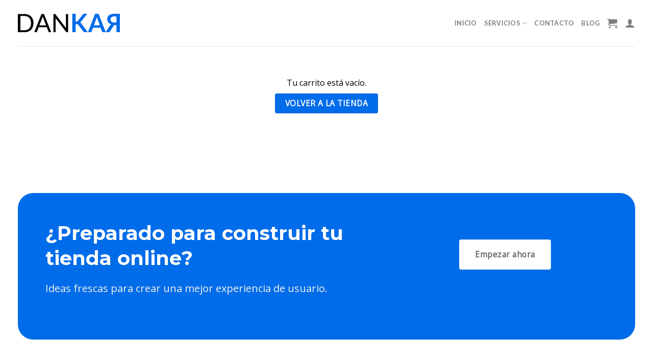

--- FILE ---
content_type: image/svg+xml
request_url: https://www.dankar.me/wp-content/uploads/2021/11/logoDankar-Dankar.svg
body_size: 2618
content:
<?xml version="1.0" encoding="UTF-8"?> <svg xmlns="http://www.w3.org/2000/svg" id="Capa_1" data-name="Capa 1" viewBox="0 0 570.6 102.44"><defs><style>.cls-1{fill:#006ce9;}</style></defs><title>logoDankar-Dankar</title><path d="M87.52,51.67a58.09,58.09,0,0,1-3.64,20.75A44.44,44.44,0,0,1,58,98.62a55,55,0,0,1-20.19,3.64H0V1.27H37.85A56,56,0,0,1,58.22,4.91,47.87,47.87,0,0,1,74.05,15.28a49.07,49.07,0,0,1,10.19,16,58.12,58.12,0,0,1,3.28,20.37m-14,0A50.84,50.84,0,0,0,71,35.12a32.75,32.75,0,0,0-7.28-12.38A30.73,30.73,0,0,0,52.4,14.92a40.8,40.8,0,0,0-14.74-2.73H13.83v79h24a40.75,40.75,0,0,0,14.73-2.73,28.23,28.23,0,0,0,11.28-7.64A33.84,33.84,0,0,0,71,68.41a47.83,47.83,0,0,0,2.55-16.74"></path><path d="M186.32,102.26H175.77a5.15,5.15,0,0,1-2.92-.91A5.5,5.5,0,0,1,171.22,99L161.75,74.6H116.27L106.81,99a5.08,5.08,0,0,1-1.64,2.19,4.25,4.25,0,0,1-2.91.9H91.7l40.4-101h13.83ZM120.09,64.59h37.84l-16-40.94a94.13,94.13,0,0,1-3.09-9.46c-.55,2-1.09,3.64-1.46,5.28a36.23,36.23,0,0,1-1.45,4.18Z"></path><path d="M208.88,1.64a6.81,6.81,0,0,1,2,2l58.41,76.05c-.18-1.27-.18-2.36-.37-3.63a20,20,0,0,1,0-3.28V1.27h12v101H274a7.31,7.31,0,0,1-2.73-.55,5.36,5.36,0,0,1-2.18-1.82l-58.41-76a22.1,22.1,0,0,1,.18,3.45v75.15h-12V1.27H206a5.48,5.48,0,0,1,2.91.37"></path><path class="cls-1" d="M323.33,42.94h4.36a11.61,11.61,0,0,0,4.37-.73,7.73,7.73,0,0,0,3.09-2.36L363.36,4.18A10,10,0,0,1,367,1.09a11.81,11.81,0,0,1,4.91-.91h16.37L353.9,42.58c-.91,1.09-2,2.18-3.1,3.27A10.49,10.49,0,0,1,347.53,48a16.13,16.13,0,0,1,7.82,6.36l35.48,47.67H374.09a9.79,9.79,0,0,1-5.09-.9,7.84,7.84,0,0,1-2.73-2.73L337.52,60.77a8.4,8.4,0,0,0-3.09-2.55,12.14,12.14,0,0,0-5.1-.72h-6v44.76H304.4V.18h18.93Z"></path><path class="cls-1" d="M491.63,102.26H476.89a6.22,6.22,0,0,1-4-1.28,6.69,6.69,0,0,1-2.36-3.09l-7.65-20.74H420.67L413,97.89a6.9,6.9,0,0,1-2.18,2.91,5.29,5.29,0,0,1-4,1.27H392.11L432.13.18H451.6ZM425.77,63.68h32.57L445.78,29.84c-.54-1.46-1.09-3.28-2-5.28a49.08,49.08,0,0,1-2-6.73c-.73,2.37-1.28,4.73-2,6.73a34,34,0,0,1-2,5.46Z"></path><path class="cls-1" d="M543.49,62.41a10.74,10.74,0,0,0-4.19.73,7.21,7.21,0,0,0-2.72,2.54L515.1,98.25a10.92,10.92,0,0,1-2.91,2.92,8.29,8.29,0,0,1-4.18.9h-17.1l25.47-37.66a19,19,0,0,1,6.18-5.82A35.14,35.14,0,0,1,513.1,54,30.25,30.25,0,0,1,506,47.49a28.36,28.36,0,0,1-4.37-8.37,32.76,32.76,0,0,1,.73-21.65,22.37,22.37,0,0,1,7.09-9.28,34.71,34.71,0,0,1,12.2-6A73.88,73.88,0,0,1,539.49,0H570.6V101.89H551.5V62.23h-8Zm8-47.49H539.3c-7.09,0-12.19,1.46-15.64,4.18a14.56,14.56,0,0,0-5.1,11.83,18.92,18.92,0,0,0,1.28,7.1,14.69,14.69,0,0,0,3.82,5.64,17.91,17.91,0,0,0,6.55,3.64,27.48,27.48,0,0,0,9.28,1.27h11.82Z"></path></svg> 